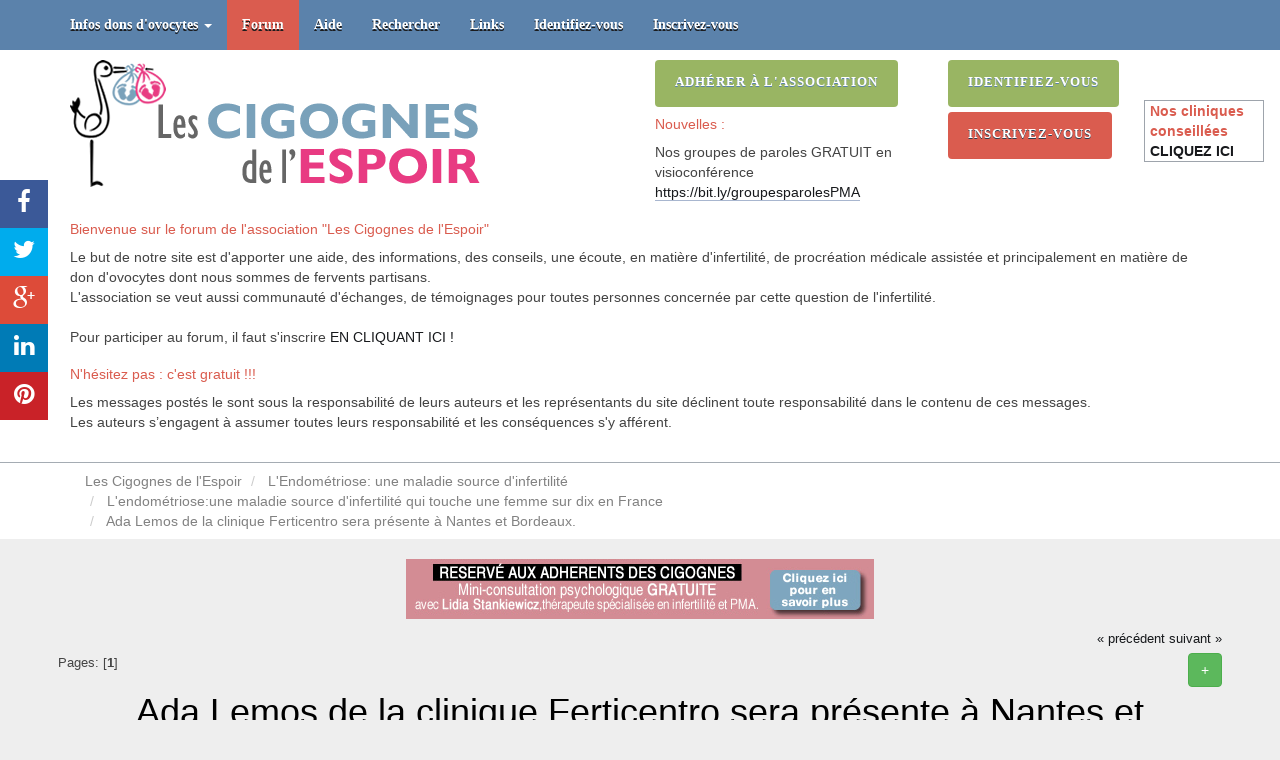

--- FILE ---
content_type: text/html; charset=UTF-8
request_url: https://www.lescigognesdelespoir.com/forum/index.php?PHPSESSID=1blsefqs0bqsintdhf3ihln5s2&topic=13800.0;prev_next=next
body_size: 7203
content:
<!DOCTYPE html>
<html xmlns="http://www.w3.org/1999/xhtml">
<head>
	<link rel="stylesheet" type="text/css" href="https://www.lescigognesdelespoir.com/forum/Themes/Reseller/css/bootstrap.css" />
	<link rel="stylesheet" type="text/css" href="https://www.lescigognesdelespoir.com/forum/Themes/Reseller/css/reseller.css" />
	<link rel="stylesheet" type="text/css" href="https://www.lescigognesdelespoir.com/forum/Themes/Reseller/css/index.css?fin20" />
	<link rel="stylesheet" type="text/css" href="https://www.lescigognesdelespoir.com/forum/Themes/default/css/webkit.css" />
	<script type="text/javascript" src="https://ajax.googleapis.com/ajax/libs/jquery/2.1.1/jquery.min.js"></script>	
	<script type="text/javascript" src="https://www.lescigognesdelespoir.com/forum/Themes/Reseller/scripts/bootstrap.min.js"></script>
	<script type="text/javascript">
	$(document).ready(function(){
		$("input[type=button]").attr("class", "btn btn-default btn-sm");
		$(".button_submit").attr("class", "btn btn-primary btn-sm");
		$("#advanced_search input[type='text'], #search_term_input input[type='text']").removeAttr("size"); 
		$(".table_grid").attr("class", "table table-striped");
		$("img[alt='Nouveau'], img.new_posts").replaceWith("<span class='label label-warning'>Nouveau</span>");
		$("#profile_success").removeAttr("id").removeClass("windowbg").addClass("alert alert-success"); 
		$("#profile_error").removeAttr("id").removeClass("windowbg").addClass("alert alert-danger"); 
	});
	</script>
	<script type="text/javascript" src="https://www.lescigognesdelespoir.com/forum/Themes/default/scripts/script.js?fin20"></script>
	<script type="text/javascript" src="https://www.lescigognesdelespoir.com/forum/Themes/Reseller/scripts/theme.js?fin20"></script>
	<script type="text/javascript"><!-- // --><![CDATA[
		var smf_theme_url = "https://www.lescigognesdelespoir.com/forum/Themes/Reseller";
		var smf_default_theme_url = "https://www.lescigognesdelespoir.com/forum/Themes/default";
		var smf_images_url = "https://www.lescigognesdelespoir.com/forum/Themes/Reseller/images";
		var smf_scripturl = "https://www.lescigognesdelespoir.com/forum/index.php?PHPSESSID=1blsefqs0bqsintdhf3ihln5s2&amp;";
		var smf_iso_case_folding = false;
		var smf_charset = "UTF-8";
		var ajax_notification_text = "Chargement...";
		var ajax_notification_cancel_text = "Annuler";
	// ]]></script>
	<meta name="viewport" content="width=device-width, initial-scale=1" />
	<meta http-equiv="Content-Type" content="text/html; charset=UTF-8" />
	<meta name="description" content="Ada Lemos de la clinique Ferticentro sera présente à Nantes et Bordeaux." />
	<meta name="keywords" content="infertilité, pma, don ovocytes, fertilité, " />
	<title>Ada Lemos de la clinique Ferticentro sera présente à Nantes et Bordeaux.</title>
	<meta name="robots" content="noindex" />
	<link rel="canonical" href="https://www.lescigognesdelespoir.com/forum/index.php?topic=13794.0" />
	<link rel="help" href="https://www.lescigognesdelespoir.com/forum/index.php?PHPSESSID=1blsefqs0bqsintdhf3ihln5s2&amp;action=help" />
	<link rel="search" href="https://www.lescigognesdelespoir.com/forum/index.php?PHPSESSID=1blsefqs0bqsintdhf3ihln5s2&amp;action=search" />
	<link rel="contents" href="https://www.lescigognesdelespoir.com/forum/index.php?PHPSESSID=1blsefqs0bqsintdhf3ihln5s2&amp;" />
	<link rel="alternate" type="application/rss+xml" title="Les Cigognes de l'Espoir - Flux RSS" href="https://www.lescigognesdelespoir.com/forum/index.php?PHPSESSID=1blsefqs0bqsintdhf3ihln5s2&amp;type=rss;action=.xml" />
	<link rel="prev" href="https://www.lescigognesdelespoir.com/forum/index.php?PHPSESSID=1blsefqs0bqsintdhf3ihln5s2&amp;topic=13794.0;prev_next=prev" />
	<link rel="next" href="https://www.lescigognesdelespoir.com/forum/index.php?PHPSESSID=1blsefqs0bqsintdhf3ihln5s2&amp;topic=13794.0;prev_next=next" />
	<link rel="index" href="https://www.lescigognesdelespoir.com/forum/index.php?PHPSESSID=1blsefqs0bqsintdhf3ihln5s2&amp;board=70.0" />
		<script type="text/javascript" src="https://www.lescigognesdelespoir.com/forum/Themes/default/scripts/captcha.js"></script><link rel="stylesheet" href="/css/floating-share.css"><link rel="stylesheet" type="text/css" href="https://cdnjs.cloudflare.com/ajax/libs/font-awesome/4.1.0/css/font-awesome.min.css" />
<script type="text/javascript" src="/js/jquery.floating-share.js"></script><link href="https://www.lescigognesdelespoir.com/disclaimer.css" rel="stylesheet" media="screen"> 
	<script type="text/javascript" src="https://www.lescigognesdelespoir.com/disclaimer.js"></script><!-- Facebook Pixel Code -->
<script>
!function(f,b,e,v,n,t,s){if(f.fbq)return;n=f.fbq=function(){n.callMethod?
n.callMethod.apply(n,arguments):n.queue.push(arguments)};if(!f._fbq)f._fbq=n;
n.push=n;n.loaded=!0;n.version='2.0';n.queue=[];t=b.createElement(e);t.async=!0;
t.src=v;s=b.getElementsByTagName(e)[0];s.parentNode.insertBefore(t,s)}(window,
document,'script','https://connect.facebook.net/en_US/fbevents.js');
fbq('init', '201895983588859');
fbq('track', 'PageView');
</script>
<noscript><img height="1" width="1" style="display:none"
src="https://www.facebook.com/tr?id=201895983588859&ev=PageView&noscript=1"
/></noscript>
<!-- DO NOT MODIFY -->
<!-- End Facebook Pixel Code -->
</head>
<body><div id="droite" style="position:absolute;top:0px;right:2%;z-index:100">
	<div id="divTopLeft"     style="width:120px;position:relative;">
	<div style="border:1px solid #9EA4AC;font-size:14px;color:#DA5C4F;font-weight:bold;padding-left:5px;background-color:#FFF">
Nos cliniques conseillées <br /><a alt="Cliniques" href="https://www.lescigognesdelespoir.com/nos-cliniques-conseill%C3%A9es-sp%C3%A9cialis%C3%A9es-en-don-d_ovocytes-%C3%A0-l_%C3%A9tranger,25.html">CLIQUEZ ICI</a>
</div>
</div>
</div><script type="text/javascript" src="/js/bidule.js"></script><script>
    $("body").floatingSocialShare({
        place: "top-left", // alternatively top-right
            counter: false, // set to false to hide counters of pinterest, facebook, twitter and linkedin
            buttons: ["facebook","twitter","google-plus","linkedin","pinterest","print"], // all of the currently avalaible social buttons
            title: document.title, 
            url: window.location.href,  
            text: "partager via ", // the title of a tags
            description: $("meta[name='description']").attr("content"), 
            popup_width: 400, 
            popup_height: 300
    });
	</script>
<nav class="navbar navbar-default navbar-fixed-top" role="navigation">
	<div class="container">
		<div class="row">
			<div class="navbar-header">
				<button type="button" class="navbar-toggle" data-toggle="collapse" data-target="#bs-example-navbar-collapse-1">
					<span class="sr-only">Toggle navigation</span>
					<span class="icon-bar"></span>
					<span class="icon-bar"></span>
					<span class="icon-bar"></span>
				</button>
				<a class="navbar-brand visible-xs" href="https://www.lescigognesdelespoir.com/forum/index.php?PHPSESSID=1blsefqs0bqsintdhf3ihln5s2&amp;">Les Cigognes de l'Espoir</a>
			</div>
			<div class="collapse navbar-collapse" id="bs-example-navbar-collapse-1">
				<ul class="nav navbar-nav"><li id="button_home" class="dropdown ">
					<a class="dropdown-toggle"  href="#" data-toggle="dropdown">
						Infos dons d'ovocytes
						<span class="caret"></span>
					</a>
					<ul class="dropdown-menu" role="menu">
						<li>
							<a href="/notre-association,c,2.html" target="_blank">
								Notre association
							</a>
						</li>
						<li>
							<a href="/traiter-l-infertilite,c,1.html" target="_blank">
								Traiter l'infertilit&eacute;
							</a>
						</li>
						<li>
							<a href="/medecines-douces,c,5.html" target="_blank">
								M&eacute;decines douces
							</a>
						</li>
						<li>
							<a href="/divers,c,3.html" target="_blank">
								Divers
							</a>
						</li>
					</ul>
				</li>
				<li id="button_home" class="active ">
					<a href="https://www.lescigognesdelespoir.com/forum/index.php?PHPSESSID=1blsefqs0bqsintdhf3ihln5s2&amp;">
						Forum
						
					</a>
				</li>
				<li id="button_help" class="">
					<a href="https://www.lescigognesdelespoir.com/forum/index.php?PHPSESSID=1blsefqs0bqsintdhf3ihln5s2&amp;action=help">
						Aide
						
					</a>
				</li>
				<li id="button_search" class="">
					<a href="https://www.lescigognesdelespoir.com/forum/index.php?PHPSESSID=1blsefqs0bqsintdhf3ihln5s2&amp;action=search">
						Rechercher
						
					</a>
				</li>
				<li id="button_links" class="">
					<a href="https://www.lescigognesdelespoir.com/forum/index.php?PHPSESSID=1blsefqs0bqsintdhf3ihln5s2&amp;action=links">
						Links
						
					</a>
				</li>
				<li id="button_login" class="">
					<a href="https://www.lescigognesdelespoir.com/forum/index.php?PHPSESSID=1blsefqs0bqsintdhf3ihln5s2&amp;action=login">
						Identifiez-vous
						
					</a>
				</li>
				<li id="button_register" class="">
					<a href="https://www.lescigognesdelespoir.com/forum/index.php?PHPSESSID=1blsefqs0bqsintdhf3ihln5s2&amp;action=register">
						Inscrivez-vous
						
					</a>
				</li>
				</ul>
			</div>
		</div>
	</div>
</nav>
<header>
	<div class="container">
		<div class="row">
			<div class="col-md-6">
				<a href="https://www.lescigognesdelespoir.com" alt="Les Cigognes de l'Espoir"><img src="https://www.lescigognesdelespoir.com/images/cigognes.png" alt="Les Cigognes de l'Espoir" /></a>
			</div><div class="col-md-3"><button type="button" class="btn btn-success" onclick="location.href='/adherer-a-l_association,3.html'">Adhérer à l'association</button><br /><div class="news_block">
							<h2 class="infos">Nouvelles : </h2>
							<p>Nos groupes de paroles GRATUIT en visioconférence <a href="https://bit.ly/groupesparolesPMA" class="bbc_link" target="_blank">https://bit.ly/groupesparolesPMA</a></p>
						</div></div><div class="col-md-3">
				<div style="width:80%;padding-bottom:5px;"><button type="button" class="btn btn-success" data-toggle="modal" data-target="#myModal">Identifiez-vous</button></div>
				<div style="width:80%;padding-bottom:5px;"><button type="button" class="btn btn-primary" onclick="location.href='https://www.lescigognesdelespoir.com/forum/index.php?action=register'">Inscrivez-vous</button></div>
				<form id="guest_form" action="https://www.lescigognesdelespoir.com/forum/index.php?PHPSESSID=1blsefqs0bqsintdhf3ihln5s2&amp;action=login2" method="post" accept-charset="UTF-8"  onsubmit="hashLoginPassword(this, '176d1e51e952bd1bd1649d15a54a818f');">
					<div class="modal fade" id="myModal" tabindex="-1" role="dialog" aria-labelledby="myModalLabel" aria-hidden="true">
						<div class="modal-dialog modal-sm">
							<div class="modal-content">
								<div class="modal-header">
									<button type="button" class="close" data-dismiss="modal"><span aria-hidden="true">&times;</span><span class="sr-only">Close</span></button>
									<h4 class="modal-title" id="myModalLabel">Identifiez-vous</h4>
								</div>
								<div class="modal-body">
										<div class="form-group">
											<input type="text" name="user" class="form-control" placeholder="Membre" />
										</div>
										<div class="form-group">
											<input type="password" name="passwrd" class="form-control" placeholder="Mot de passe" />
										</div>
										<div class="checkbox">
											<label>
												<input name="cookielength" type="checkbox" value="-1" /> Remember me
											</label>
										</div>
								</div>
								<div class="modal-footer">
									<button type="submit" class="btn btn-success">Identifiez-vous</button>
								</div>
							</div>
						</div>
					</div>
				</form>
			</div>
		</div><div class="row">
				<div class="col-md-12">
					<h2 class="infos">Bienvenue sur le forum de l'association "Les Cigognes de l'Espoir"</h2>
						<p>Le but de notre site est d'apporter une aide, des informations, des conseils, une &eacute;coute, en mati&egrave;re d'infertilit&eacute;, de procr&eacute;ation m&eacute;dicale assist&eacute;e et principalement en mati&egrave;re de don d'ovocytes dont nous sommes de fervents partisans.<br />
						L'association se veut aussi communaut&eacute; d'&eacute;changes, de t&eacute;moignages pour toutes personnes concern&eacute;e par cette question de l'infertilit&eacute;.<br /><br />
						Pour participer au forum, il faut s'inscrire <a href="/forum/index.php?action=register">EN CLIQUANT ICI !</a></p>
						<h2 class="infos">N'h&eacute;sitez pas : c'est gratuit !!!</h2>
						<p>Les messages postés le sont sous la responsabilité de leurs auteurs et les représentants du site déclinent toute responsabilité dans le contenu de ces messages.<br />
						Les auteurs s’engagent à assumer toutes leurs responsabilité et les conséquences s'y afférent.</p>
				</div>
			</div>
	</div>
</header>
	<div class="navigate_section">
		<div class="container">
			<div class="row">
				<div class="col-md-9">
					<ol class="breadcrumb">
						<li>
							<a href="https://www.lescigognesdelespoir.com/forum/index.php?PHPSESSID=1blsefqs0bqsintdhf3ihln5s2&amp;"><span>Les Cigognes de l'Espoir</span></a>
						</li>
						<li>
							<a href="https://www.lescigognesdelespoir.com/forum/index.php?PHPSESSID=1blsefqs0bqsintdhf3ihln5s2&amp;#c18"><span>L'Endométriose: une maladie source d'infertilité </span></a>
						</li>
						<li>
							<a href="https://www.lescigognesdelespoir.com/forum/index.php?PHPSESSID=1blsefqs0bqsintdhf3ihln5s2&amp;board=70.0"><span>L'endométriose:une maladie source d'infertilité qui touche une femme sur dix en France</span></a>
						</li>
						<li class="active">
							<a href="https://www.lescigognesdelespoir.com/forum/index.php?PHPSESSID=1blsefqs0bqsintdhf3ihln5s2&amp;topic=13794.0"><span>Ada Lemos de la clinique Ferticentro sera présente à Nantes et Bordeaux.</span></a>
						</li>
					</ol>
				</div>
				<div class="col-md-3">	</div>
			</div>
		</div>
	</div>
<div class="container">
	<div class="row">
		<div id="main_content_section"><div align="center"><a href="/mini-consultation-psychologique-gratuite-avec-une-therapeute-specialisee-en-infertilite-et-pma,86.html" title="Une mini consultation offerte pour tous les adhérents des Cigognes" target="_blank">
<img src="/images/consultation.jpg" alt="Une mini consultation offerte pour tous les adhérents des Cigognes"  /></a></div>
			<a id="top"></a>
			<a id="msg44921"></a><a id="new"></a>
			<div class="pagesection">
				<div class="nextlinks"><a href="https://www.lescigognesdelespoir.com/forum/index.php?PHPSESSID=1blsefqs0bqsintdhf3ihln5s2&amp;topic=13794.0;prev_next=prev#new">&laquo; précédent</a> <a href="https://www.lescigognesdelespoir.com/forum/index.php?PHPSESSID=1blsefqs0bqsintdhf3ihln5s2&amp;topic=13794.0;prev_next=next#new">suivant &raquo;</a></div>
		<div class="btn-group navbar-right">
			<button type="button" class="btn btn-success dropdown-toggle" data-toggle="dropdown">
    			+
  			</button>
			<ul class="dropdown-menu" role="menu">
				<li><a class="button_strip_print" href="https://www.lescigognesdelespoir.com/forum/index.php?PHPSESSID=1blsefqs0bqsintdhf3ihln5s2&amp;action=printpage;topic=13794.0" rel="new_win nofollow"><span class="last">Imprimer</span></a></li>
			</ul>
		</div>
				<div class="pagelinks floatleft">Pages: [<strong>1</strong>] </div>
			</div>
			<div id="forumposts">
				<div class="display-info">
					<h1>
						Ada Lemos de la clinique Ferticentro sera présente à Nantes et Bordeaux.
					</h1>
					<ul class="reset info navbar-right"> 
						<li class="replies"><img src="https://www.lescigognesdelespoir.com/forum/Themes/Reseller/images/messages.png" /> 0 Réponses</li>
						<li class="views"><img src="https://www.lescigognesdelespoir.com/forum/Themes/Reseller/images/views.png" /> 5707 Vues</li>
					</ul>
				</div>
				<form action="https://www.lescigognesdelespoir.com/forum/index.php?PHPSESSID=1blsefqs0bqsintdhf3ihln5s2&amp;action=quickmod2;topic=13794.0" method="post" accept-charset="UTF-8" name="quickModForm" id="quickModForm" style="margin: 0;" onsubmit="return oQuickModify.bInEditMode ? oQuickModify.modifySave('176d1e51e952bd1bd1649d15a54a818f', 'ecb2338') : false">
				<div class="body_message">
					<div class="post_wrapper">
						<div class="poster col-md-2">
							<h4>
								<a href="https://www.lescigognesdelespoir.com/forum/index.php?PHPSESSID=1blsefqs0bqsintdhf3ihln5s2&amp;action=profile;u=1" title="Voir le profil de admin">admin</a>
							</h4>
							<ul class="reset smalltext" id="msg_44921_extra_info">
							<li class="avatar">
								<a href="https://www.lescigognesdelespoir.com/forum/index.php?PHPSESSID=1blsefqs0bqsintdhf3ihln5s2&amp;action=profile;u=1">
									<img class="avatar" src="https://www.lescigognesdelespoir.com/forum/avatars/pacifier.jpg" alt="" />
								</a>
							</li>
								<li class="stars"><img src="https://www.lescigognesdelespoir.com/forum/Themes/Reseller/images/staradmin.gif" alt="*" /><img src="https://www.lescigognesdelespoir.com/forum/Themes/Reseller/images/staradmin.gif" alt="*" /><img src="https://www.lescigognesdelespoir.com/forum/Themes/Reseller/images/staradmin.gif" alt="*" /><img src="https://www.lescigognesdelespoir.com/forum/Themes/Reseller/images/staradmin.gif" alt="*" /><img src="https://www.lescigognesdelespoir.com/forum/Themes/Reseller/images/staradmin.gif" alt="*" /></li>
								<li class="postcount"><img src="https://www.lescigognesdelespoir.com/forum/Themes/Reseller/images/postcount.png" /> 12295</li>
								<li class="profile">
									<ul>
										<li><a href="https://www.lescigognesdelespoir.com/forum/index.php?PHPSESSID=1blsefqs0bqsintdhf3ihln5s2&amp;action=profile;u=1"><img src="https://www.lescigognesdelespoir.com/forum/Themes/Reseller/images/icons/profile_sm.gif" alt="Voir le profil" title="Voir le profil" /></a></li>
									</ul>
								</li>
							</ul>
						</div>
						<div class="col-md-10">
							<div class="body_content"> 
								<span class="arrow-left"></span>
								<div class="postarea">
										</ul>
										<div class="keyinfo">
											<div class="messageicon">
												<img src="https://www.lescigognesdelespoir.com/forum/Themes/Reseller/images/post/xx.gif" alt="" />
											</div>
											<h5 id="subject_44921">
												<a href="https://www.lescigognesdelespoir.com/forum/index.php?PHPSESSID=1blsefqs0bqsintdhf3ihln5s2&amp;topic=13794.msg44921#msg44921" rel="nofollow">Ada Lemos de la clinique Ferticentro sera présente à Nantes et Bordeaux.</a>
											</h5>
											<div class="smalltext">&#171; <strong> le:</strong> 14 novembre 2023 à 15:20:54 &#187;</div>
											<div id="msg_44921_quick_mod"></div>
										</div>
									<div class="post">
										<div class="inner" id="msg_44921">Ada Lemos, coordinatrice francophone dans notre clinique partenaire Ferticentro , située à Coimbra au Portugal, sera présente lors de nos réunions d’informations gratuites de Nantes et Bordeaux.<br /><br />Si vous souhaitez rencontrer Ada pour en savoir plus sur la clinique Ferticentro , vous pouvez vous inscrire à l’une de nos réunions gratuites en cliquant sur le lien ci-dessous :<br /><br /><a href="https://www.lescigognesdelespoir.com/nos-evenements,c,4.html" class="bbc_link" target="_blank">https://www.lescigognesdelespoir.com/nos-evenements,c,4.html</a><br /><br />Les réunions sont affichées en bas de la page événement.</div>
									</div>
								</div>
								<div class="moderatorbar">
									<div class="smalltext modified" id="modified_44921">
									</div>
									<div class="smalltext reportlinks">
										<img src="https://www.lescigognesdelespoir.com/forum/Themes/Reseller/images/ip.gif" alt="" />
										IP archivée
									</div>
								</div>
							</div>
						</div>
					</div>
				</div>
				<hr  />
				</form>
			</div>
			<a id="lastPost"></a>
			<div class="pagesection">
				
		<div class="btn-group navbar-right">
			<button type="button" class="btn btn-success dropdown-toggle" data-toggle="dropdown">
    			+
  			</button>
			<ul class="dropdown-menu" role="menu">
				<li><a class="button_strip_print" href="https://www.lescigognesdelespoir.com/forum/index.php?PHPSESSID=1blsefqs0bqsintdhf3ihln5s2&amp;action=printpage;topic=13794.0" rel="new_win nofollow"><span class="last">Imprimer</span></a></li>
			</ul>
		</div>
				<div class="pagelinks floatleft">Pages: [<strong>1</strong>] </div>
				<div class="nextlinks_bottom"><a href="https://www.lescigognesdelespoir.com/forum/index.php?PHPSESSID=1blsefqs0bqsintdhf3ihln5s2&amp;topic=13794.0;prev_next=prev#new">&laquo; précédent</a> <a href="https://www.lescigognesdelespoir.com/forum/index.php?PHPSESSID=1blsefqs0bqsintdhf3ihln5s2&amp;topic=13794.0;prev_next=next#new">suivant &raquo;</a></div>
			</div>
	<div class="navigate_section">
		<div class="container">
			<div class="row">
				<div class="col-md-9">
					<ol class="breadcrumb">
						<li>
							<a href="https://www.lescigognesdelespoir.com/forum/index.php?PHPSESSID=1blsefqs0bqsintdhf3ihln5s2&amp;"><span>Les Cigognes de l'Espoir</span></a>
						</li>
						<li>
							<a href="https://www.lescigognesdelespoir.com/forum/index.php?PHPSESSID=1blsefqs0bqsintdhf3ihln5s2&amp;#c18"><span>L'Endométriose: une maladie source d'infertilité </span></a>
						</li>
						<li>
							<a href="https://www.lescigognesdelespoir.com/forum/index.php?PHPSESSID=1blsefqs0bqsintdhf3ihln5s2&amp;board=70.0"><span>L'endométriose:une maladie source d'infertilité qui touche une femme sur dix en France</span></a>
						</li>
						<li class="active">
							<a href="https://www.lescigognesdelespoir.com/forum/index.php?PHPSESSID=1blsefqs0bqsintdhf3ihln5s2&amp;topic=13794.0"><span>Ada Lemos de la clinique Ferticentro sera présente à Nantes et Bordeaux.</span></a>
						</li>
					</ol>
				</div>
				<div class="col-md-3">	</div>
			</div>
		</div>
	</div>
			<div id="moderationbuttons"></div>
			<div class="plainbox" id="display_jump_to">&nbsp;</div>
		<br class="clear" />
				<script type="text/javascript" src="https://www.lescigognesdelespoir.com/forum/Themes/default/scripts/topic.js"></script>
				<script type="text/javascript"><!-- // --><![CDATA[
					var oQuickReply = new QuickReply({
						bDefaultCollapsed: true,
						iTopicId: 13794,
						iStart: 0,
						sScriptUrl: smf_scripturl,
						sImagesUrl: "https://www.lescigognesdelespoir.com/forum/Themes/Reseller/images",
						sContainerId: "quickReplyOptions",
						sImageId: "quickReplyExpand",
						sImageCollapsed: "collapse.gif",
						sImageExpanded: "expand.gif",
						sJumpAnchor: "quickreply"
					});
					if ('XMLHttpRequest' in window)
					{
						var oQuickModify = new QuickModify({
							sScriptUrl: smf_scripturl,
							bShowModify: true,
							iTopicId: 13794,
							sTemplateBodyEdit: '\n\t\t\t\t\t\t\t\t<div id="quick_edit_body_container" style="width: 90%">\n\t\t\t\t\t\t\t\t\t<div id="error_box" style="padding: 4px;" class="error"><' + '/div>\n\t\t\t\t\t\t\t\t\t<textarea class="editor" name="message" rows="12" style="width: 100%; margin-bottom: 10px;" tabindex="1">%body%<' + '/textarea><br />\n\t\t\t\t\t\t\t\t\t<input type="hidden" name="ecb2338" value="176d1e51e952bd1bd1649d15a54a818f" />\n\t\t\t\t\t\t\t\t\t<input type="hidden" name="topic" value="13794" />\n\t\t\t\t\t\t\t\t\t<input type="hidden" name="msg" value="%msg_id%" />\n\t\t\t\t\t\t\t\t\t<div class="righttext">\n\t\t\t\t\t\t\t\t\t\t<input type="submit" name="post" value="Sauvegarder" tabindex="2" onclick="return oQuickModify.modifySave(\'176d1e51e952bd1bd1649d15a54a818f\', \'ecb2338\');" accesskey="s" class="button_submit" />&nbsp;&nbsp;<input type="submit" name="cancel" value="Annuler" tabindex="3" onclick="return oQuickModify.modifyCancel();" class="button_submit" />\n\t\t\t\t\t\t\t\t\t<' + '/div>\n\t\t\t\t\t\t\t\t<' + '/div>',
							sTemplateSubjectEdit: '<input type="text" style="width: 90%;" name="subject" value="%subject%" size="80" maxlength="80" tabindex="4" class="input_text" />',
							sTemplateBodyNormal: '%body%',
							sTemplateSubjectNormal: '<a hr'+'ef="https://www.lescigognesdelespoir.com/forum/index.php?PHPSESSID=1blsefqs0bqsintdhf3ihln5s2&amp;'+'?topic=13794.msg%msg_id%#msg%msg_id%" rel="nofollow">%subject%<' + '/a>',
							sTemplateTopSubject: 'Sujet: %subject% &nbsp;(Lu 5707 fois)',
							sErrorBorderStyle: '1px solid red'
						});

						aJumpTo[aJumpTo.length] = new JumpTo({
							sContainerId: "display_jump_to",
							sJumpToTemplate: "<label class=\"smalltext\" for=\"%select_id%\">Aller à:<" + "/label> %dropdown_list%",
							iCurBoardId: 70,
							iCurBoardChildLevel: 0,
							sCurBoardName: "L'endométriose:une maladie source d'infertilité qui touche une femme sur dix en France",
							sBoardChildLevelIndicator: "==",
							sBoardPrefix: "=> ",
							sCatSeparator: "-----------------------------",
							sCatPrefix: "",
							sGoButtonLabel: " Allons-y&nbsp;! "
						});

						aIconLists[aIconLists.length] = new IconList({
							sBackReference: "aIconLists[" + aIconLists.length + "]",
							sIconIdPrefix: "msg_icon_",
							sScriptUrl: smf_scripturl,
							bShowModify: true,
							iBoardId: 70,
							iTopicId: 13794,
							sSessionId: "176d1e51e952bd1bd1649d15a54a818f",
							sSessionVar: "ecb2338",
							sLabelIconList: "Icône du message",
							sBoxBackground: "transparent",
							sBoxBackgroundHover: "#ffffff",
							iBoxBorderWidthHover: 1,
							sBoxBorderColorHover: "#adadad" ,
							sContainerBackground: "#ffffff",
							sContainerBorder: "1px solid #adadad",
							sItemBorder: "1px solid #ffffff",
							sItemBorderHover: "1px dotted gray",
							sItemBackground: "transparent",
							sItemBackgroundHover: "#e0e0f0"
						});
					}
				// ]]></script>
			<script type="text/javascript"><!-- // --><![CDATA[
				var verificationpostHandle = new smfCaptcha("https://www.lescigognesdelespoir.com/forum/index.php?PHPSESSID=1blsefqs0bqsintdhf3ihln5s2&amp;action=verificationcode;vid=post;rand=b1f57d2e96bd9eb93f82f40077a14c4a", "post", 1);
			// ]]></script><div align="center"><a href="/obtenez-un-deuxieme-avis-d_un-medecin-expert-de-l_infertilite,85.html" title="Profitez d'un deuxième avis sous certaines conditions" target="_blank">
<img src="/images/deuxieme.jpg" alt="Profitez d'un deuxième avis sous certaines conditions"  /></a></div>
		</div>
	</div>
</div>
		<footer>
			<div class="container">
				<div class="row">
					<div class="social_icons col-lg-12">
							<a href="https://www.facebook.com/LesCigognesdelEspoir/"><img src="https://www.lescigognesdelespoir.com/forum/Themes/Reseller/images/social_icons/facebook.png" alt="Facebook" /></a>
							<a href="https://twitter.com/cigognesespoir"><img src="https://www.lescigognesdelespoir.com/forum/Themes/Reseller/images/social_icons/twitter.png" alt="Twitter" /></a>
							<a href="https://www.youtube.com/channel/UCAJXXmNfNwXuyaFS2mzsl9Q"><img src="https://www.lescigognesdelespoir.com/forum/Themes/Reseller/images/social_icons/youtube.png" alt="Youtube" /></a>
					</div>
					<div class="col-lg-12">
						Les Cigognes de l'Espoir &copy;
 					</div>
				</div>
			</div>
		</footer><!--Start of Tawk.to Script-->
<script type="text/javascript">
var Tawk_API=Tawk_API||{}, Tawk_LoadStart=new Date();
(function(){
var s1=document.createElement("script"),s0=document.getElementsByTagName("script")[0];
s1.async=true;
s1.src='https://embed.tawk.to/5707d2a91417d79610fb10d7/default';
s1.charset='UTF-8';
s1.setAttribute('crossorigin','*');
s0.parentNode.insertBefore(s1,s0);
})();
</script>
<!--End of Tawk.to Script--><!-- Google tag (gtag.js) -->
<script async src="https://www.googletagmanager.com/gtag/js?id=G-6XSSR6730F"></script>
<script>
  window.dataLayer = window.dataLayer || [];
  function gtag(){dataLayer.push(arguments);}
  gtag('js', new Date());

  gtag('config', 'G-6XSSR6730F');
</script>
</body></html>